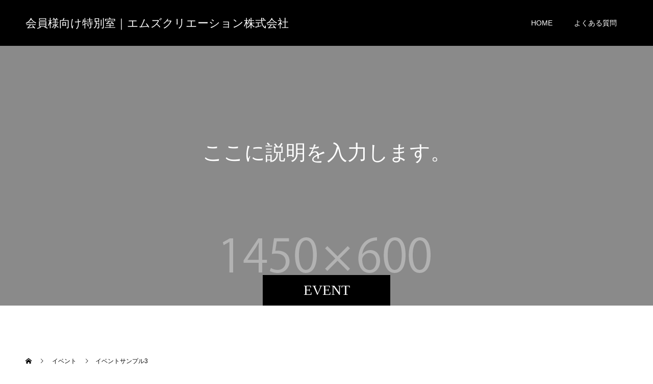

--- FILE ---
content_type: text/html; charset=UTF-8
request_url: http://ms-creation.jp/event/sample-event3/
body_size: 19568
content:
<!doctype html>
<html lang="ja" prefix="og: http://ogp.me/ns#">
<head>
<meta charset="UTF-8">
<meta name="viewport" content="width=device-width, initial-scale=1">
<meta name="description" content="サンプルテキストサンプルテキスト。">
<title>イベントサンプル3 &#8211; 会員様向け特別室｜エムズクリエーション株式会社</title>
<link rel='dns-prefetch' href='//s.w.org' />
<link rel="alternate" type="application/rss+xml" title="会員様向け特別室｜エムズクリエーション株式会社 &raquo; フィード" href="http://ms-creation.jp/feed/" />
<link rel="alternate" type="application/rss+xml" title="会員様向け特別室｜エムズクリエーション株式会社 &raquo; コメントフィード" href="http://ms-creation.jp/comments/feed/" />
		<script type="text/javascript">
			window._wpemojiSettings = {"baseUrl":"https:\/\/s.w.org\/images\/core\/emoji\/13.0.0\/72x72\/","ext":".png","svgUrl":"https:\/\/s.w.org\/images\/core\/emoji\/13.0.0\/svg\/","svgExt":".svg","source":{"concatemoji":"http:\/\/ms-creation.jp\/wp\/wp-includes\/js\/wp-emoji-release.min.js?ver=5.5.17"}};
			!function(e,a,t){var n,r,o,i=a.createElement("canvas"),p=i.getContext&&i.getContext("2d");function s(e,t){var a=String.fromCharCode;p.clearRect(0,0,i.width,i.height),p.fillText(a.apply(this,e),0,0);e=i.toDataURL();return p.clearRect(0,0,i.width,i.height),p.fillText(a.apply(this,t),0,0),e===i.toDataURL()}function c(e){var t=a.createElement("script");t.src=e,t.defer=t.type="text/javascript",a.getElementsByTagName("head")[0].appendChild(t)}for(o=Array("flag","emoji"),t.supports={everything:!0,everythingExceptFlag:!0},r=0;r<o.length;r++)t.supports[o[r]]=function(e){if(!p||!p.fillText)return!1;switch(p.textBaseline="top",p.font="600 32px Arial",e){case"flag":return s([127987,65039,8205,9895,65039],[127987,65039,8203,9895,65039])?!1:!s([55356,56826,55356,56819],[55356,56826,8203,55356,56819])&&!s([55356,57332,56128,56423,56128,56418,56128,56421,56128,56430,56128,56423,56128,56447],[55356,57332,8203,56128,56423,8203,56128,56418,8203,56128,56421,8203,56128,56430,8203,56128,56423,8203,56128,56447]);case"emoji":return!s([55357,56424,8205,55356,57212],[55357,56424,8203,55356,57212])}return!1}(o[r]),t.supports.everything=t.supports.everything&&t.supports[o[r]],"flag"!==o[r]&&(t.supports.everythingExceptFlag=t.supports.everythingExceptFlag&&t.supports[o[r]]);t.supports.everythingExceptFlag=t.supports.everythingExceptFlag&&!t.supports.flag,t.DOMReady=!1,t.readyCallback=function(){t.DOMReady=!0},t.supports.everything||(n=function(){t.readyCallback()},a.addEventListener?(a.addEventListener("DOMContentLoaded",n,!1),e.addEventListener("load",n,!1)):(e.attachEvent("onload",n),a.attachEvent("onreadystatechange",function(){"complete"===a.readyState&&t.readyCallback()})),(n=t.source||{}).concatemoji?c(n.concatemoji):n.wpemoji&&n.twemoji&&(c(n.twemoji),c(n.wpemoji)))}(window,document,window._wpemojiSettings);
		</script>
		<style type="text/css">
img.wp-smiley,
img.emoji {
	display: inline !important;
	border: none !important;
	box-shadow: none !important;
	height: 1em !important;
	width: 1em !important;
	margin: 0 .07em !important;
	vertical-align: -0.1em !important;
	background: none !important;
	padding: 0 !important;
}
</style>
	<link rel='stylesheet' id='wp-block-library-css'  href='http://ms-creation.jp/wp/wp-includes/css/dist/block-library/style.min.css?ver=5.5.17' type='text/css' media='all' />
<link rel='stylesheet' id='switch-style-css'  href='http://ms-creation.jp/wp/wp-content/themes/switch_tcd063/style.css?ver=1.5.2' type='text/css' media='all' />
<script type='text/javascript' src='http://ms-creation.jp/wp/wp-includes/js/jquery/jquery.js?ver=1.12.4-wp' id='jquery-core-js'></script>
<link rel="https://api.w.org/" href="http://ms-creation.jp/wp-json/" /><link rel="canonical" href="http://ms-creation.jp/event/sample-event3/" />
<link rel='shortlink' href='http://ms-creation.jp/?p=24' />
<link rel="alternate" type="application/json+oembed" href="http://ms-creation.jp/wp-json/oembed/1.0/embed?url=http%3A%2F%2Fms-creation.jp%2Fevent%2Fsample-event3%2F" />
<link rel="alternate" type="text/xml+oembed" href="http://ms-creation.jp/wp-json/oembed/1.0/embed?url=http%3A%2F%2Fms-creation.jp%2Fevent%2Fsample-event3%2F&#038;format=xml" />
<style>
.c-comment__form-submit:hover,.p-cb__item-btn a,.c-pw__btn,.p-readmore__btn,.p-pager span,.p-page-links a,.p-pagetop,.p-widget__title,.p-entry__meta,.p-headline,.p-article06__cat,.p-nav02__item-upper,.p-page-header__title,.p-plan__title,.p-btn{background: #000000}.c-pw__btn:hover,.p-cb__item-btn a:hover,.p-pagetop:focus,.p-pagetop:hover,.p-readmore__btn:hover,.p-page-links > span,.p-page-links a:hover,.p-pager a:hover,.p-entry__meta a:hover,.p-article06__cat:hover,.p-interview__cat:hover,.p-nav02__item-upper:hover,.p-btn:hover{background: #442602}.p-archive-header__title,.p-article01__title a:hover,.p-article01__cat a:hover,.p-article04__title a:hover,.p-faq__cat,.p-faq__list dt:hover,.p-triangle,.p-article06__title a:hover,.p-interview__faq dt,.p-nav02__item-lower:hover .p-nav02__item-title,.p-article07 a:hover,.p-article07__title,.p-block01__title,.p-block01__lower-title,.p-block02__item-title,.p-block03__item-title,.p-block04__title,.p-index-content02__title,.p-article09 a:hover .p-article09__title,.p-index-content06__title,.p-plan-table01__price,.p-plan__catch,.p-plan__notice-title,.p-spec__title{color: #442602}.p-entry__body a{color: #442602}body{font-family: "Segoe UI", Verdana, "游ゴシック", YuGothic, "Hiragino Kaku Gothic ProN", Meiryo, sans-serif}.c-logo,.p-page-header__title,.p-page-header__desc,.p-archive-header__title,.p-faq__cat,.p-interview__title,.p-footer-link__title,.p-block01__title,.p-block04__title,.p-index-content02__title,.p-headline02__title,.p-index-content01__title,.p-index-content06__title,.p-index-content07__title,.p-index-content09__title,.p-plan__title,.p-plan__catch,.p-header-content__title,.p-spec__title{font-family: "Times New Roman", "游明朝", "Yu Mincho", "游明朝体", "YuMincho", "ヒラギノ明朝 Pro W3", "Hiragino Mincho Pro", "HiraMinProN-W3", "HGS明朝E", "ＭＳ Ｐ明朝", "MS PMincho", serif; font-weight: 500}.p-hover-effect--type2:hover img{opacity:0.5}.p-hover-effect--type2 img{margin-left: 15px;-webkit-transform: scale(1.3) translate3d(-15px, 0, 0);transform: scale(1.3) translate3d(-15px, 0, 0)}.p-author__img.p-hover-effect--type2 img{margin-left: 5px;-webkit-transform: scale(1.3) translate3d(-5px, 0, 0);transform: scale(1.3) translate3d(-5px, 0, 0)}.l-header__logo a{color: #ffffff;font-size: 22px}.l-header{background: rgba(0, 0, 0, 1.000000)}.l-header--fixed.is-active{background: rgba(0, 0, 0, 1.000000)}.p-menu-btn{color: #ffffff}.p-global-nav > ul > li > a{color: #ffffff}.p-global-nav > ul > li > a:hover{color: #999999}.p-global-nav .sub-menu a{background: #000000;color: #ffffff}.p-global-nav .sub-menu a:hover{background: #442606;color: #ffffff}.p-global-nav .menu-item-has-children > a > .p-global-nav__toggle::before{border-color: #ffffff}.p-footer-link{background-image: url(http://ms-creation.jp/wp/wp-content/uploads/2020/09/bg.jpg)}.p-footer-link::before{background: rgba(0,0,0, 0.300000)}.p-info{background: #ffffff;color: #000000}.p-info__logo{font-size: 25px}.p-footer-nav{background: #f5f5f5;color: #000000}.p-footer-nav a{color: #000000}.p-footer-nav a:hover{color: #442602}.p-copyright{background: #000000}.p-page-header::before{background: rgba(0, 0, 0, 0.3)}.p-page-header__desc{color: #ffffff;font-size: 40px}.p-entry__title{font-size: 32px}.p-entry__body{font-size: 14px}@media screen and (max-width: 1199px) {.l-header{background: #000000}.l-header--fixed.is-active{background: #000000}.p-global-nav{background: rgba(0,0,0, 1)}.p-global-nav > ul > li > a,.p-global-nav > ul > li > a:hover,.p-global-nav a,.p-global-nav a:hover,.p-global-nav .sub-menu a,.p-global-nav .sub-menu a:hover{color: #ffffff!important}.p-global-nav .menu-item-has-children > a > .sub-menu-toggle::before{border-color: #ffffff}}@media screen and (max-width: 767px) {.p-page-header__desc{font-size: 18px}.p-entry__title{font-size: 22px}.p-entry__body{font-size: 14px}}</style>
</head>
<body class="event-template-default single single-event postid-24">
<header id="js-header" class="l-header">
  <div class="l-header__inner l-inner">
    <div class="l-header__logo c-logo">
    <a href="http://ms-creation.jp/">会員様向け特別室｜エムズクリエーション株式会社</a>
  </div>
    <button id="js-menu-btn" class="p-menu-btn c-menu-btn"></button>
    <nav id="js-global-nav" class="p-global-nav"><ul id="menu-%e3%82%b0%e3%83%ad%e3%83%bc%e3%83%90%e3%83%ab%e3%83%a1%e3%83%8b%e3%83%a5%e3%83%bc" class="menu"><li id="menu-item-61" class="menu-item menu-item-type-post_type menu-item-object-page menu-item-home menu-item-61"><a href="http://ms-creation.jp/">HOME<span class="p-global-nav__toggle"></span></a></li>
<li id="menu-item-62" class="menu-item menu-item-type-custom menu-item-object-custom menu-item-62"><a href="#">よくある質問<span class="p-global-nav__toggle"></span></a></li>
</ul></nav>  </div>
</header>
<main class="l-main">
    <header id="js-page-header" class="p-page-header">
        <div class="p-page-header__title">EVENT</div>
        <div class="p-page-header__inner l-inner">
      <p id="js-page-header__desc" class="p-page-header__desc"><span>ここに説明を入力します。<br />
ここに説明を入力します。</span></p>
    </div>
    <div id="js-page-header__img" class="p-page-header__img p-page-header__img--type3">
      <img src="http://ms-creation.jp/wp/wp-content/uploads/2020/09/switch-image_1450x600.gif" alt="">
    </div>
  </header>
  <ol class="p-breadcrumb c-breadcrumb l-inner" itemscope="" itemtype="http://schema.org/BreadcrumbList">
<li class="p-breadcrumb__item c-breadcrumb__item c-breadcrumb__item--home" itemprop="itemListElement" itemscope="" itemtype="http://schema.org/ListItem">
<a href="http://ms-creation.jp/" itemscope="" itemtype="http://schema.org/Thing" itemprop="item">
<span itemprop="name">HOME</span>
</a>
<meta itemprop="position" content="1">
</li>
<li class="p-breadcrumb__item c-breadcrumb__item" itemprop="itemListElement" itemscope="" itemtype="http://schema.org/ListItem">
<a href="http://ms-creation.jp/event/" itemscope="" itemtype="http://schema.org/Thing" itemprop="item">
<span itemprop="name">イベント</span>
</a>
<meta itemprop="position" content="2">
</li>
<li class="p-breadcrumb__item c-breadcrumb__item">イベントサンプル3</li>
</ol>
  <div class="l-contents l-inner">

    <div class="l-primary">
      			<article class="p-entry">
        <div class="p-entry__inner">
          			    <header class="p-entry__header">
                        <time class="p-entry__meta" datetime="2020-09-06">2020.09.06</time>
                        <h1 class="p-entry__title">イベントサンプル3</h1>
				  </header>
          <div class="p-entry__body">
          <p>サンプルテキストサンプルテキスト。</p>
          </div>
          			<ul class="p-entry__share c-share u-clearfix c-share--sm c-share--mono">
				<li class="c-share__btn c-share__btn--twitter">
			    <a href="http://twitter.com/share?text=%E3%82%A4%E3%83%99%E3%83%B3%E3%83%88%E3%82%B5%E3%83%B3%E3%83%97%E3%83%AB3&url=http%3A%2F%2Fms-creation.jp%2Fevent%2Fsample-event3%2F&via=&tw_p=tweetbutton&related="  onclick="javascript:window.open(this.href, '', 'menubar=no,toolbar=no,resizable=yes,scrollbars=yes,height=400,width=600');return false;">
			     	<i class="c-share__icn c-share__icn--twitter"></i>
			      <span class="c-share__title">Tweet</span>
			   	</a>
			   </li>
			    <li class="c-share__btn c-share__btn--facebook">
			    	<a href="//www.facebook.com/sharer/sharer.php?u=http://ms-creation.jp/event/sample-event3/&amp;t=%E3%82%A4%E3%83%99%E3%83%B3%E3%83%88%E3%82%B5%E3%83%B3%E3%83%97%E3%83%AB3" rel="nofollow" target="_blank">
			      	<i class="c-share__icn c-share__icn--facebook"></i>
			        <span class="c-share__title">Share</span>
			      </a>
			    </li>
			</ul>
          			    <ul class="p-nav01 c-nav01 u-clearfix">
			    	<li class="p-nav01__item--prev p-nav01__item c-nav01__item c-nav01__item--prev"></li>
			    	<li class="p-nav01__item--next p-nav01__item c-nav01__item c-nav01__item--next"><a href="http://ms-creation.jp/event/sample-event2/" data-next="次の記事"><span>イベントサンプル2</span></a></li>
			    </ul>
                  </div>
      </article>
            			<section>
      <h2 class="p-headline">関連イベント</h2>
			 	<div class="p-entry__related">
                    <article class="p-entry__related-item p-article01">
            <a class="p-article01__img p-hover-effect--type2" href="http://ms-creation.jp/event/sample-event5/">
              <img src="http://ms-creation.jp/wp/wp-content/themes/switch_tcd063/assets/images/590x380.gif" alt="">
            </a>
            <div class="p-article01__content">
              <h3 class="p-article01__title">
                <a href="http://ms-creation.jp/event/sample-event5/">イベントサンプル5</a>
              </h3>
            </div>
          </article>
                    <article class="p-entry__related-item p-article01">
            <a class="p-article01__img p-hover-effect--type2" href="http://ms-creation.jp/event/sample-event1/">
              <img src="http://ms-creation.jp/wp/wp-content/themes/switch_tcd063/assets/images/590x380.gif" alt="">
            </a>
            <div class="p-article01__content">
              <h3 class="p-article01__title">
                <a href="http://ms-creation.jp/event/sample-event1/">イベントサンプル1</a>
              </h3>
            </div>
          </article>
                    <article class="p-entry__related-item p-article01">
            <a class="p-article01__img p-hover-effect--type2" href="http://ms-creation.jp/event/sample-event2/">
              <img src="http://ms-creation.jp/wp/wp-content/themes/switch_tcd063/assets/images/590x380.gif" alt="">
            </a>
            <div class="p-article01__content">
              <h3 class="p-article01__title">
                <a href="http://ms-creation.jp/event/sample-event2/">イベントサンプル2</a>
              </h3>
            </div>
          </article>
                    <article class="p-entry__related-item p-article01">
            <a class="p-article01__img p-hover-effect--type2" href="http://ms-creation.jp/event/sample-event4/">
              <img src="http://ms-creation.jp/wp/wp-content/themes/switch_tcd063/assets/images/590x380.gif" alt="">
            </a>
            <div class="p-article01__content">
              <h3 class="p-article01__title">
                <a href="http://ms-creation.jp/event/sample-event4/">イベントサンプル4</a>
              </h3>
            </div>
          </article>
                  </div>
			 </section>
           </div><!-- /.l-primary -->
    <div class="l-secondary">
<div class="p-widget ad_widget" id="ad_widget-2">
<a href="#" target="_blank"><img src="http://ms-creation.jp/wp/wp-content/uploads/2020/09/switch-image_300x250.gif" alt=""></a></div>
<div class="p-widget styled_post_list_widget" id="styled_post_list1_widget-2">
</div>
<div class="p-widget tcdw_archive_list_widget" id="tcdw_archive_list_widget-2">
		<div class="p-dropdown">
			<div class="p-dropdown__title">月を選択</div>
			<ul class="p-dropdown__list">
							</ul>
    </div>
		</div>
<div class="p-widget google_search_widget" id="google_search_widget-2">
   	<div class="p-widget-search">
			<form action="https://cse.google.com/cse" method="get">
  	 		<div>
  	  		<input class="p-widget-search__input" type="text" value="" name="q">
  	  		<input class="p-widget-search__submit" type="submit" name="sa" value="&#xe915;">
  	  		<input type="hidden" name="cx" value="">
  	  		<input type="hidden" name="ie" value="UTF-8">
  	  	</div>
  	 	</form>
    </div>
		</div>
</div><!-- /.l-secondary -->
  </div><!-- /.l-contents -->
</main>
<footer class="l-footer">

  
        <section id="js-footer-link" class="p-footer-link p-footer-link--img">

      
        
      
      <div class="p-footer-link__inner l-inner">
        <h2 class="p-footer-link__title">介護施設向け通販サイト｜資生堂ADL向上のための整容講座</h2>
        <p class="p-footer-link__desc"></p>
        <ul class="p-footer-link__list">
                              <li class="p-footer-link__list-item p-article07">
            <a class="p-hover-effect--type2" href="https://www.smartkaigo.jp/" target="_blank">
              <span class="p-article07__title">スマート介護</span>
              <img src="http://ms-creation.jp/wp/wp-content/uploads/2020/09/kaigo.png" alt="">
            </a>
          </li>
                              <li class="p-footer-link__list-item p-article07">
            <a class="p-hover-effect--type2" href="https://corp.shiseido.com/seminar/jp/adl/index.html" target="_blank">
              <span class="p-article07__title">資生堂ADL整容講座</span>
              <img src="http://ms-creation.jp/wp/wp-content/uploads/2020/09/ADL-bana.png" alt="">
            </a>
          </li>
                  </ul>
      </div>
    </section>
    
  
  <div class="p-info">
    <div class="p-info__inner l-inner">
      <div class="p-info__logo c-logo">
    <a href="http://ms-creation.jp/">会員様向け特別室｜エムズクリエーション株式会社</a>
  </div>
      <p class="p-info__address">エムズクリエイション株式会社<br />
京都市中京区烏丸通錦西入占出山町308　ヤマチュウビル2Ｆ</p>
	    <ul class="p-social-nav">
                                                	    </ul>
    </div>
  </div>
  <ul id="menu-%e3%82%b0%e3%83%ad%e3%83%bc%e3%83%90%e3%83%ab%e3%83%a1%e3%83%8b%e3%83%a5%e3%83%bc-1" class="p-footer-nav"><li class="menu-item menu-item-type-post_type menu-item-object-page menu-item-home menu-item-61"><a href="http://ms-creation.jp/">HOME</a></li>
<li class="menu-item menu-item-type-custom menu-item-object-custom menu-item-62"><a href="#">よくある質問</a></li>
</ul>  <p class="p-copyright">
  <small>Copyright &copy; 会員様向け特別室｜エムズクリエーション株式会社 All Rights Reserved.</small>
  </p>
  <button id="js-pagetop" class="p-pagetop"></button>
</footer>
<script type='text/javascript' src='http://ms-creation.jp/wp/wp-content/themes/switch_tcd063/assets/js/t.min.js?ver=1.5.2' id='switch-t-js'></script>
<script type='text/javascript' src='http://ms-creation.jp/wp/wp-content/themes/switch_tcd063/assets/js/functions.min.js?ver=1.5.2' id='switch-script-js'></script>
<script type='text/javascript' src='http://ms-creation.jp/wp/wp-content/themes/switch_tcd063/assets/js/youtube.min.js?ver=1.5.2' id='switch-youtube-js'></script>
<script type='text/javascript' src='http://ms-creation.jp/wp/wp-includes/js/wp-embed.min.js?ver=5.5.17' id='wp-embed-js'></script>
<script>
(function($) {
  var initialized = false;
  var initialize = function() {
    if (initialized) return;
    initialized = true;

    $(document).trigger('js-initialized');
    $(window).trigger('resize').trigger('scroll');
  };

  
	initialize();

  
})(jQuery);
</script>
</body>
</html>
